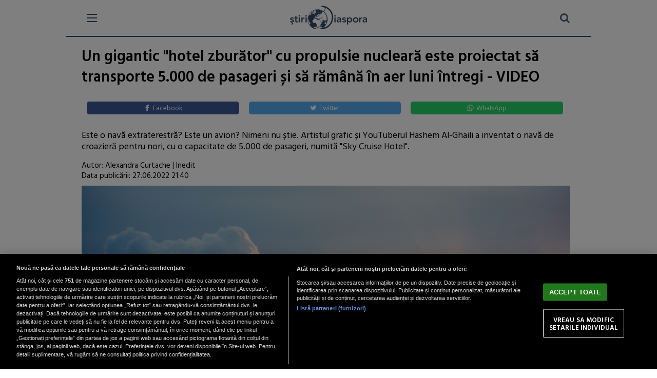

--- FILE ---
content_type: text/html; charset=UTF-8
request_url: https://m.stiridiaspora.ro/un-gigantic-hotel-zburator-cu-propulsie-nucleara-este-capabil-sa-transporte-5-000-de-pasageri-si-sa-ramana-in-aer-luni-intregi_491702.html
body_size: 14431
content:
<!doctype html>
<html lang="ro">
<head>
    <meta charset="UTF-8">
    <link rel="preconnect" href="https://cookie-cdn.cookiepro.com" crossorigin>
    <link rel="preconnect" href="https://media.stiridiaspora.ro" crossorigin>
    <link rel="preload" href="https://cookie-cdn.cookiepro.com/scripttemplates/otSDKStub.js" as="script" />
    <link rel="dns-prefetch" href="https://sniff.stiridiaspora.ro/">
    <link rel="dns-prefetch" href="https://www.google-analytics.com">
    <link rel="dns-prefetch" href="https://www.googletagmanager.com">

    <title>Un gigantic "hotel zburător" cu propulsie nucleară este proiectat să transporte 5.000 de pasageri și să rămână în aer luni întregi - VIDEO | Stiri Diaspora</title>
    <meta name="viewport" content="width=device-width, height=device-height, initial-scale=1.0, minimum-scale=1.0" />
    <meta name="referrer" content="strict-origin-when-cross-origin">
    <meta name="robots" content="follow, index, max-snippet:-1, max-video-preview:-1, max-image-preview:large"/>

    <link rel="preconnect" href="https://fonts.googleapis.com">
    <link rel="preconnect" href="https://fonts.gstatic.com" crossorigin>


    <!-- CookiePro Cookies Consent Notice start for stiridiaspora.ro -->

<script src="https://cookie-cdn.cookiepro.com/scripttemplates/otSDKStub.js" data-document-language="true" type="text/javascript" charset="UTF-8" data-domain-script="caa3c09f-f6db-4433-b208-4d9377e4f816" ></script>
<script type="text/javascript">
function OptanonWrapper() { }
</script>
<!-- CookiePro Cookies Consent Notice end for stiridiaspora.ro -->

    
<script type="text/plain" class="optanon-category-C0002">(function(w,d,s,l,i){w[l]=w[l]||[];w[l].push({'gtm.start':new Date().getTime(),event:'gtm.js'});var f=d.getElementsByTagName(s)[0],j=d.createElement(s),dl=l!='dataLayer'?'&l='+l:'';j.async=true;j.src='https://www.googletagmanager.com/gtm.js?id='+i+dl;f.parentNode.insertBefore(j,f);})(window,document,'script','dataLayer','GTM-MP63HRJP');</script>

    	
	<script type="text/plain" data-cfasync="false" class="optanon-category-C0004" async src="https://securepubads.g.doubleclick.net/tag/js/gpt.js"></script>
	<script type="text/plain" data-cfasync="false" class="optanon-category-C0004">
				var googletag = googletag || {};googletag.cmd = googletag.cmd || [];
				googletag.cmd.push(function() {
					
					googletag.defineSlot("/1473368974/stiridiaspora_gpt/box1_mobile_responsive", [[300,600], [300,50], [300,100], [300,223], [300,250], [320,50], [320,100], [336,250], [336,280], [728,90], [750,250]], "div-gpt-stiridiaspora_gpt-box1_mobile_responsive")
	            		.defineSizeMapping(
	                 		googletag
	                            .sizeMapping()
	                            .addSize([990, 0],  [[300,600], [300,223], [300,250], [336,250], [336,280], [728,90], [750,250]])
	                            .addSize([336, 0],  [[300,600], [300,50], [300,100], [300,223], [300,250], [320,50], [320,100], [336,250], [336,280]])
	                            .addSize([320, 0],  [[300,600], [300,50], [300,100], [300,223], [300,250], [320,50], [320,100]])
	                            .addSize([0, 0], [])
	                            .build()
	                    )
	                    .addService(googletag.pubads());
	
					googletag.defineSlot("/1473368974/stiridiaspora_gpt/box2_mobile_responsive", [[300,50], [300,100], [300,223], [300,250], [320,50], [320,100], [336,250], [336,280], [728,90], [750,250]], "div-gpt-stiridiaspora_gpt-box2_mobile_responsive")
	            		.defineSizeMapping(
	                 		googletag
	                            .sizeMapping()
	                            .addSize([990, 0],  [[300,223], [300,250], [336,250], [336,280], [728,90], [750,250]])
	                            .addSize([336, 0],  [[300,50], [300,100], [300,223], [300,250], [320,50], [320,100], [336,250], [336,280]])
	                            .addSize([320, 0],  [[300,50], [300,100], [300,223], [300,250], [320,50], [320,100]])
	                            .addSize([0, 0], [])
	                            .build()
	                    )
	                    .addService(googletag.pubads());
	                    
					googletag.defineSlot("/1473368974/stiridiaspora_gpt/box3_mobile_responsive", [[300,600], [300,50], [300,100], [300,223], [300,250], [320,50], [320,100], [336,250], [336,280], [728,90], [750,250]], "div-gpt-stiridiaspora_gpt-box3_mobile_responsive")
	            		.defineSizeMapping(
	                 		googletag
	                            .sizeMapping()
	                            .addSize([990, 0],  [[300,600], [300,223], [300,250], [336,250], [336,280], [728,90], [750,250]])
	                            .addSize([336, 0],  [[300,600], [300,50], [300,100], [300,223], [300,250], [320,50], [320,100], [336,250], [336,280]])
	                            .addSize([320, 0],  [[300,600], [300,50], [300,100], [300,223], [300,250], [320,50], [320,100]])
	                            .addSize([0, 0], [])
	                            .build()
	                    )
	                    .addService(googletag.pubads());
	
					googletag.defineSlot("/1473368974/stiridiaspora_gpt/box4_mobile_responsive", [[300,600], [300,50], [300,100], [300,223], [300,250], [320,50], [320,100], [336,250], [336,280], [728,90], [750,250]], "div-gpt-stiridiaspora_gpt-box4_mobile_responsive")
	            		.defineSizeMapping(
	                 		googletag
	                            .sizeMapping()
	                            .addSize([990, 0],  [[300,600], [300,223], [300,250], [336,250], [336,280], [728,90], [750,250]])
	                            .addSize([336, 0],  [[300,600], [300,50], [300,100], [300,223], [300,250], [320,50], [320,100], [336,250], [336,280]])
	                            .addSize([320, 0],  [[300,600], [300,50], [300,100], [300,223], [300,250], [320,50], [320,100]])
	                            .addSize([0, 0], [])
	                            .build()
	                    )
	                    .addService(googletag.pubads());
	
					googletag.defineSlot("/1473368974/stiridiaspora_gpt/box5_mobile_responsive", [[300,600], [300,50], [300,100], [300,223], [300,250], [320,50], [320,100], [336,250], [336,280], [728,90], [750,250]], "div-gpt-stiridiaspora_gpt-box5_mobile_responsive")
	            		.defineSizeMapping(
	                 		googletag
	                            .sizeMapping()
	                            .addSize([990, 0],  [[300,600], [300,223], [300,250], [336,250], [336,280], [728,90], [750,250]])
	                            .addSize([336, 0],  [[300,600], [300,50], [300,100], [300,223], [300,250], [320,50], [320,100], [336,250], [336,280]])
	                            .addSize([320, 0],  [[300,600], [300,50], [300,100], [300,223], [300,250], [320,50], [320,100]])
	                            .addSize([0, 0], [])
	                            .build()
	                    )
	                    .addService(googletag.pubads());
	
					googletag.defineSlot("/1473368974/stiridiaspora_gpt/box6_mobile_responsive", [[300,600], [300,50], [300,100], [300,223], [300,250], [320,50], [320,100], [336,250], [336,280], [728,90], [750,250]], "div-gpt-stiridiaspora_gpt-box6_mobile_responsive")
	            		.defineSizeMapping(
	                 		googletag
				    .sizeMapping()
			            .addSize([990, 0],  [[300,600], [300,223], [300,250], [336,250], [336,280], [728,90], [750,250]])
	                            .addSize([336, 0],  [[300,600], [300,50], [300,100], [300,223], [300,250], [320,50], [320,100], [336,250], [336,280]])
	                            .addSize([320, 0],  [[300,600], [300,50], [300,100], [300,223], [300,250], [320,50], [320,100]])
	                            .addSize([0, 0], [])
	                            .build()
	                    )
	                    .addService(googletag.pubads());
	                    
                                googletag.pubads().enableLazyLoad({
                                fetchMarginPercent: 75,
                                renderMarginPercent: 50,
                                mobileScaling: 2.0
                                });

                                googletag.pubads().addEventListener('slotRequested', function(event) {
                                  console.log(window.scrollY+' nxt big '+event.slot.getSlotElementId()+' fetched');
                                });
                                googletag.pubads().addEventListener('slotOnload', function(event) {
                                  console.log(window.scrollY+' nxt big '+event.slot.getSlotElementId()+' rendered');
                                });

                                googletag.pubads().setCentering(true);
                                googletag.pubads().collapseEmptyDivs();

                                googletag.pubads().disableInitialLoad();
                                googletag.enableServices();
                  });

	</script>
	
    <script type="text/plain" data-cfasync="false" class="optanon-category-C0004" src="https://live.demand.supply/up.js"></script>



    <meta name="apple-mobile-web-app-capable" content="yes">
    <meta name="apple-mobile-web-app-status-bar-style" content="black">
    <meta http-equiv="cleartype" content="on">

    <link rel="apple-touch-icon" sizes="180x180" href="https://media.stiridiaspora.ro/assets/mobile/images/apple-touch-icon.png">
    <link rel="icon" type="image/png" sizes="32x32" href="https://media.stiridiaspora.ro/assets/mobile/images/favicon-32x32.png">
    <link rel="icon" type="image/png" sizes="16x16" href="https://media.stiridiaspora.ro/assets/mobile/images/favicon-16x16.png">
    <link rel="mask-icon" href="https://media.stiridiaspora.ro/assets/mobile/images/safari-pinned-tab.svg" color="#5bbad5">
    <link rel="shortcut icon" href="https://media.stiridiaspora.ro/assets/mobile/images/favicon.ico">
    <meta name="msapplication-TileColor" content="#00aba9">
    <meta name="msapplication-config" content="https://media.stiridiaspora.ro/assets/mobile/images/browserconfig.xml">
    <meta name="theme-color" content="#ffffff">

    <link rel="stylesheet" href="https://media.stiridiaspora.ro/assets/mobile/css/mobile.css?v=2025.2" type="text/css" charset="utf-8">
    
    <script src="//ajax.googleapis.com/ajax/libs/jquery/1.10.2/jquery.min.js"></script>
    
    <link rel="stylesheet" href="https://media.stiridiaspora.ro/assets_v2/css/fontawesome/font-awesome.min.css">
    <link href="https://fonts.googleapis.com/css?family=Hind+Vadodara:300,400,600" rel="stylesheet">

    <meta property="og:site_name" content="StiriDiaspora.ro" />
    <meta property="og:locale" content="ro_RO" />
    <meta property="og:title" content="Un gigantic "hotel zburător" cu propulsie nucleară este proiectat să transporte 5.000 de pasageri și să rămână în aer luni întregi - VIDEO | StiriDiaspora.ro" />
    <meta property="og:description" content="Este o navă extraterestră? Este un avion? Nimeni nu știe. Artistul grafic și YouTuberul Hashem Al-Ghaili a inventat o navă de croazieră pentru nori, cu o capacitate de 5.000 de pasageri, numită Sky Cruise Hotel." />
    <meta name="description" content="Este o navă extraterestră? Este un avion? Nimeni nu știe. Artistul grafic și YouTuberul Hashem Al-Ghaili a inventat o navă de croazieră pentru nori, cu o capacitate de 5.000 de pasageri, numită Sky Cruise Hotel." />
    <meta property="og:url" content="https://www.stiridiaspora.ro/un-gigantic-hotel-zburator-cu-propulsie-nucleara-este-capabil-sa-transporte-5-000-de-pasageri-si-sa-ramana-in-aer-luni-intregi_491702.html"/>
          <meta property="og:image" content="https://media.stiridiaspora.ro/image/202206/full/ross-parmly-rf6ywhvkrly-unsplash.jpg" />
    
   <meta property="og:type" content="article" />
   <meta property="article:published_time" content="2022-06-27T21:40:43+03:00" />
        
    <script type="application/ld+json">
        {
            "@context": "http://schema.org",
            "publicAccess": true,
            "isAccessibleForFree": true,
            "@type": "NewsArticle",
            "mainEntityOfPage": {
                "@type": "WebPage",
                "@id": "https://www.stiridiaspora.ro/un-gigantic-hotel-zburator-cu-propulsie-nucleara-este-capabil-sa-transporte-5-000-de-pasageri-si-sa-ramana-in-aer-luni-intregi_491702.html"
            },
            "headline": "Un gigantic &quot;hotel zburător&quot; cu propulsie nucleară este proiectat să transporte 5.000 de pasageri și să rămână în aer luni întregi - VIDEO",
            "image": [
                "https://media.stiridiaspora.ro/image/202206/w670/ross-parmly-rf6ywhvkrly-unsplash.jpg"
                ],
            "dateCreated"  : "2022-06-27T21:40:43+03:00",
            "datePublished": "2022-06-27T21:40:43+03:00",
            
            "publisher": {
                "@type": "Organization",
                "name" : "StiriDiaspora",
                "url" : "https://www.stiridiaspora.ro",
                "logo" : {
                    "@type": "ImageObject",
                    "url": "https://media.stiridiaspora.ro/assets_v2/sigla_diaspora_new.png"
                }
            },
            "description": "",
            "author": {
                "@type" : "Person",
                "name" : "Alexandra Curtache"
            }
                    }
    </script>


    
            <link rel="canonical" href="https://www.stiridiaspora.ro/un-gigantic-hotel-zburator-cu-propulsie-nucleara-este-capabil-sa-transporte-5-000-de-pasageri-si-sa-ramana-in-aer-luni-intregi_491702.html"/>
    
    
    
        <link rel="manifest" href="https://media.stiridiaspora.ro/speedmeta/sm-manifest.json">
    <script src="https://media.stiridiaspora.ro/speedmeta/sm-m.js?v=2024.2" async></script>
    
</head>
<body class="mobileVersion">
<div data-ad="stiridiaspora.ro_sticky_mobile_custom_bottom" data-devices="m:1,t:0,d:0"   class="demand-supply"></div>



    <script>
    function toggleMenu(){
        $(".nxt_menu").slideToggle("fast");
        $("#nav-icon3").toggleClass('open');
    }
</script>
<header>
    <div class="mainContainer headerSite">
        <div class="burger-wrapper">
            <div id="nav-icon3" onClick="toggleMenu();">
              <span></span>
              <span></span>
              <span></span>
              <span></span>
            </div>
        </div><div class="logo" style="">
            <a href="https://m.stiridiaspora.ro/">
                <img src="https://media.stiridiaspora.ro/assets_v2/sigla_diaspora_new.png?cache=no"/>
            </a>
        </div><div class="searchBox">
            <a href="https://m.stiridiaspora.ro/cauta?q="><i class="fa fa-search searchIcon" style="margin-top:7px;"></i></a>        </div>
    </div>
</header>

    <div class="nxt_menu">
	<div class="nxt_menu_content">
									<div  class="nxt_menu_item "> <a href="https://m.stiridiaspora.ro/">Home</a></div>
												<div  class="nxt_menu_item "> <a href="https://m.stiridiaspora.ro/news.html">Stiri</a></div>
																																																																																		<div  class="nxt_menu_item "> <a href="https://m.stiridiaspora.ro/social.html">Social</a></div>
												<div  class="nxt_menu_item "> <a href="https://m.stiridiaspora.ro/lifestyle.html">Lifestyle</a></div>
												<div  class="nxt_menu_item "> <a href="https://m.stiridiaspora.ro/info-utile.html">Info-Utile</a></div>
												<div  class="nxt_menu_item "> <a href="https://m.stiridiaspora.ro/interviuri.html">Interviuri</a></div>
												<div  class="nxt_menu_item "> <a href="https://m.stiridiaspora.ro/cultura-si-traditii.html">Cultura si Traditii</a></div>
																																<div  class="nxt_menu_item "> <a href="https://m.stiridiaspora.ro/abuzuri.html">Abuzuri</a></div>
												<div  class="nxt_menu_item "> <a href="https://m.stiridiaspora.ro/joburi.html">Joburi</a></div>
												<div  class="nxt_menu_item "> <a href="https://m.stiridiaspora.ro/proiecte-speciale.html">Proiecte Speciale</a></div>
																																																																																																																																																			<div  class="nxt_menu_item "> <a href="https://m.stiridiaspora.ro/limba-noastra-povestea-noastra.html">Limba noastră, povestea noastră</a></div>
																																					<div  class="nxt_menu_item "> <a href="https://m.stiridiaspora.ro/nascuti-in-diaspora.html">Născuți în diaspora</a></div>
																									 
                <div class="nxt_menu_item"><a href="https://m.stiridiaspora.ro/podcast">Podcast</a></div>
                <div class="nxt_menu_item"><a href="https://m.stiridiaspora.ro/poll">Rezultate VOT</a></div>

                <div style="    margin-top: 10px; border-top: 1px solid #bbb;">
					<div  class="nxt_menu_item" style="font-size:13px;"><a href="https://www.stiridiaspora.ro/redirect_tablet.php" style="color: rgb(52, 73, 103);"><i class="fa fa-mobile" aria-hidden="true" style="font-size: 32px; vertical-align: middle; margin-right: 17px; margin-left: 5px;"></i>Tabletă</a></div>
					<div  class="nxt_menu_item" style="font-size:13px;"><a href="https://www.stiridiaspora.ro/redirect_desktop.php" style="color: rgb(52, 73, 103);"><i class="fa fa-desktop" aria-hidden="true" style="font-size:25px; vertical-align: middle; margin-right: 10px;"></i>Desktop</a></div>
				</div>
		<div align="center">
		    <div class="clear20"></div>
		    <span style="font-size: 16px;line-height: 35px;font-family: Helvetica,sans-serif;font-weight: 700;">Poți descărca aplicația:</span><br/>
			<a href='https://itunes.apple.com/app/stiridiaspora/id1394089189'><img alt='Get it on App Store' src='https://media.stiridiaspora.ro/nxthost/app-store-logo.png' style="    height:40px;" /></a>

    		<a href='https://play.google.com/store/apps/details?id=com.nxthub.stiridiaspora'><img alt='Get it on Google Play' src='https://media.stiridiaspora.ro/nxthost/play_store_logo.2.png' style="    height:40px;" /></a>
		    <div class="clear20"></div>
		</div>
	</div>
</div>
    <div class="mainContainer">
        

        
    
    
    
    <div class="articleBox">
    <div class="title">Un gigantic "hotel zburător" cu propulsie nucleară este proiectat să transporte 5.000 de pasageri și să rămână în aer luni întregi - VIDEO</div>
    <div align="center" style="margin-left:-4px;">
        <a class="resp-sharing-button__link" href="https://facebook.com/sharer/sharer.php?u=https://www.stiridiaspora.ro/un-gigantic-hotel-zburator-cu-propulsie-nucleara-este-capabil-sa-transporte-5-000-de-pasageri-si-sa-ramana-in-aer-luni-intregi_491702.html" target="_blank" rel="noopener" aria-label="Facebook">
          <div class="resp-sharing-button resp-sharing-button--facebook resp-sharing-button--medium"><div aria-hidden="true" class="resp-sharing-button__icon resp-sharing-button__icon--solid">
            <svg xmlns="http://www.w3.org/2000/svg" viewBox="0 0 24 24"><path d="M18.77 7.46H14.5v-1.9c0-.9.6-1.1 1-1.1h3V.5h-4.33C10.24.5 9.5 3.44 9.5 5.32v2.15h-3v4h3v12h5v-12h3.85l.42-4z"/></svg></div>Facebook</div>
        </a><a class="resp-sharing-button__link" href="https://twitter.com/intent/tweet/?text=Un gigantic &quot;hotel zburător&quot; cu propulsie nucleară este proiectat să transporte 5.000 de pasageri și să răm&acirc;nă &icirc;n aer luni &icirc;ntregi - VIDEO&amp;url=https://www.stiridiaspora.ro/un-gigantic-hotel-zburator-cu-propulsie-nucleara-este-capabil-sa-transporte-5-000-de-pasageri-si-sa-ramana-in-aer-luni-intregi_491702.html" target="_blank" rel="noopener" aria-label="Twitter">
          <div class="resp-sharing-button resp-sharing-button--twitter resp-sharing-button--medium"><div aria-hidden="true" class="resp-sharing-button__icon resp-sharing-button__icon--solid">
            <svg xmlns="http://www.w3.org/2000/svg" viewBox="0 0 24 24"><path d="M23.44 4.83c-.8.37-1.5.38-2.22.02.93-.56.98-.96 1.32-2.02-.88.52-1.86.9-2.9 1.1-.82-.88-2-1.43-3.3-1.43-2.5 0-4.55 2.04-4.55 4.54 0 .36.03.7.1 1.04-3.77-.2-7.12-2-9.36-4.75-.4.67-.6 1.45-.6 2.3 0 1.56.8 2.95 2 3.77-.74-.03-1.44-.23-2.05-.57v.06c0 2.2 1.56 4.03 3.64 4.44-.67.2-1.37.2-2.06.08.58 1.8 2.26 3.12 4.25 3.16C5.78 18.1 3.37 18.74 1 18.46c2 1.3 4.4 2.04 6.97 2.04 8.35 0 12.92-6.92 12.92-12.93 0-.2 0-.4-.02-.6.9-.63 1.96-1.22 2.56-2.14z"/></svg></div>Twitter</div>
        </a><a class="resp-sharing-button__link" href="whatsapp://send?text=Un gigantic &quot;hotel zburător&quot; cu propulsie nucleară este proiectat să transporte 5.000 de pasageri și să răm&acirc;nă &icirc;n aer luni &icirc;ntregi - VIDEO.%20https://www.stiridiaspora.ro/un-gigantic-hotel-zburator-cu-propulsie-nucleara-este-capabil-sa-transporte-5-000-de-pasageri-si-sa-ramana-in-aer-luni-intregi_491702.html" target="_blank" rel="noopener" aria-label="WhatsApp">
          <div class="resp-sharing-button resp-sharing-button--whatsapp resp-sharing-button--medium"><div aria-hidden="true" class="resp-sharing-button__icon resp-sharing-button__icon--solid">
            <svg xmlns="http://www.w3.org/2000/svg" viewBox="0 0 24 24"><path d="M20.1 3.9C17.9 1.7 15 .5 12 .5 5.8.5.7 5.6.7 11.9c0 2 .5 3.9 1.5 5.6L.6 23.4l6-1.6c1.6.9 3.5 1.3 5.4 1.3 6.3 0 11.4-5.1 11.4-11.4-.1-2.8-1.2-5.7-3.3-7.8zM12 21.4c-1.7 0-3.3-.5-4.8-1.3l-.4-.2-3.5 1 1-3.4L4 17c-1-1.5-1.4-3.2-1.4-5.1 0-5.2 4.2-9.4 9.4-9.4 2.5 0 4.9 1 6.7 2.8 1.8 1.8 2.8 4.2 2.8 6.7-.1 5.2-4.3 9.4-9.5 9.4zm5.1-7.1c-.3-.1-1.7-.9-1.9-1-.3-.1-.5-.1-.7.1-.2.3-.8 1-.9 1.1-.2.2-.3.2-.6.1s-1.2-.5-2.3-1.4c-.9-.8-1.4-1.7-1.6-2-.2-.3 0-.5.1-.6s.3-.3.4-.5c.2-.1.3-.3.4-.5.1-.2 0-.4 0-.5C10 9 9.3 7.6 9 7c-.1-.4-.4-.3-.5-.3h-.6s-.4.1-.7.3c-.3.3-1 1-1 2.4s1 2.8 1.1 3c.1.2 2 3.1 4.9 4.3.7.3 1.2.5 1.6.6.7.2 1.3.2 1.8.1.6-.1 1.7-.7 1.9-1.3.2-.7.2-1.2.2-1.3-.1-.3-.3-.4-.6-.5z"/></svg></div>WhatsApp</div>
        </a>
    </div>
    <div class="clear20"></div>
    <div class="description unselectable">  Este o navă extraterestră? Este un avion? Nimeni nu știe. Artistul grafic și YouTuberul Hashem Al-Ghaili a inventat o navă de croazieră pentru nori, cu o capacitate de 5.000 de pasageri, numită "Sky Cruise Hotel".  </div>
    <div class="clear10"></div>
    <div class="share">

        <div class="views authors">
			                Autor: 
                Alexandra Curtache                             | <a href="/inedit.html">Inedit</a><br />
            <div class="author-meta" style="display:inline-block;">
                                <span>Data publicării: <time datetime="2022-06-27T21:40:43+03:00"> 27.06.2022 21:40 </time> </span> 
            </div>
            

		</div> 
    </div>
    <div class="clear10"></div>
    <div class="image">
                    <img alt="Un gigantic &quot;hotel zburător&quot; cu propulsie nucleară este proiectat să transporte 5.000 de pasageri și să rămână în aer luni întregi - VIDEO / Foto: Unsplash" title="Un gigantic &quot;hotel zburător&quot; cu propulsie nucleară este proiectat să transporte 5.000 de pasageri și să rămână în aer luni întregi - VIDEO / Foto: Unsplash" src="https://media.stiridiaspora.ro/image/202206/w670/ross-parmly-rf6ywhvkrly-unsplash.jpg" style=""   
         width="1000" 
         height="670"
    />
            </div>
    <div class="clear10"></div>
        <div align="center" style="position: relative" style="margin-top:10px;">
<center>

<!-- /1473368974/stiridiaspora_gpt/box2_mobile_responsive -->
<div id="div-gpt-stiridiaspora_gpt-box2_mobile_responsive">
  <script type="text/plain" data-cfasync="false" class="optanon-category-C0004">
    googletag.cmd.push(function() { googletag.display("div-gpt-stiridiaspora_gpt-box2_mobile_responsive"); });
  </script>
</div>

</center>
</div>


    <div class="clear10"></div>

    <div class="content contentI unselectable">
                                        <p style="text-align: justify;">Fără pilot, fără a fi nevoie să realimenteze și cu șansa pentru norocoșii călători de a vedea de aproape aurorele boreale în fiecare noapte. După cum a scris un comentator de pe Facebook,<em> "Ce ar putea merge prost?". </em></p>
<p style="text-align: justify;">Cu ideea sa îndrăzneață, domnul Al-Ghaili a împărțit internetul între idealiști și realiști, conform <a href="https://www.dailymail.co.uk/news/article-10957373/Nuclear-powered-flying-hotel-stay-airborne-months-unveiled-outlandish-design.html" target="_blank" rel="noopener">Daily Mail.</a></p>
<p style="text-align: justify;">Comunicatorul științific yemenit își descrie "designul elegant" ca fiind o combinație între <em>"caracteristicile unui avion comercial și luxul suprem".</em></p><div align="center" style="position: relative; padding: 10px">
<center>
  <script src="https://360playvid.info/slidepleer/s03150s.js" type="text/javascript"></script>

</center>
</div>

</p>
<p style="text-align: justify;"> </p>
<h2 style="text-align: justify;">Hotelul zburător conține de la restaurante până la piscine în aer</h2>
<p style="text-align: justify;"> </p>
<p style="text-align: justify;">Echipat cu o imensă <em>"punte principală de divertisment"</em>, cu centre comerciale (la plural), săli de sport, piscine, restaurante, cinematografe și chiar un teatru, Sky Cruise Hotel găzduiește, de asemenea, un centru de conferințe într-o aripă separată. </p><div align="center" style="position: relative">
<center>

<!-- /1473368974/stiridiaspora_gpt/box3_mobile_responsive -->
<div id="div-gpt-stiridiaspora_gpt-box3_mobile_responsive">
  <script type="text/plain" data-cfasync="false" class="optanon-category-C0004">
    googletag.cmd.push(function() { googletag.display("div-gpt-stiridiaspora_gpt-box3_mobile_responsive"); });
  </script>
</div>

</center>
</div>

</p>
<p style="text-align: justify;">Puteți chiar să vă căsătoriți pe incredibila sa platformă de observare la 360 de grade, situată deasupra restului avionului. </p>
<p style="text-align: justify;">Cel mai incredibil, însă, este alimentat cu energie nucleară - ceea ce înseamnă că este alimentat de un reactor de fuziune aflat la bord, astfel încât nu va trebui niciodată să aterizeze pentru a se realimenta.</p>
<p style="text-align: justify;">Pasagerii și echipajul pot fi aduși cu avioane separate la nava aflată permanent în zbor, care pare să aibă nu mai puțin de douăzeci de motoare cu reacție.</p><div align="center" style="position: relative">
<center>

<!-- /1473368974/stiridiaspora_gpt/box1_mobile_responsive -->
<div id="div-gpt-stiridiaspora_gpt-box1_mobile_responsive">
  <script type="text/plain" data-cfasync="false" class="optanon-category-C0004">
    googletag.cmd.push(function() { googletag.display("div-gpt-stiridiaspora_gpt-box1_mobile_responsive"); });
  </script>
</div>

</center>
</div>

</p>
<p style="text-align: justify;">Al-Ghaili a declarat că avionul reprezintă "viitorul transportului" și ar urma să zboare 24 de ore pe zi. Dar, cum nu aterizează niciodată, rămâne oarecum neclar unde ar "transporta" efectiv oamenii spre și dinspre.</p>
<p style="text-align: justify;">Și nici cât de mult echipaj ar trebui să fie necesar nu este evident. </p>
<p style="text-align: justify;">Răspunzând la un comentariu pe Facebook în care se întreba de câți piloți ar fi nevoie pentru a pilota monolitul cu aripi, designerul a spus pur și simplu: <em>"Toată această tehnologie și tot mai vreți piloți?. Cred că va fi complet autonom”.</em></p>
<p style="text-align: justify;"> </p>
<p style="text-align: justify;"> </p>
<p><iframe width="100%" height="573" src="https://www.dailymail.co.uk/embed/video/2717661.html" frameborder="0" allowfullscreen="allowfullscreen"></iframe></p>
<p style="text-align: justify;"> </p>
<h2 style="text-align: justify;">Oamenii se luptă în comentarii </h2>
<p style="text-align: justify;"> </p>
<p style="text-align: justify;">Cinicii persoane au subliniat rapid că, deși frumos animat, designul lui Al-Ghaili nu are aproape niciun sens.</p>
<p style="text-align: justify;">În primul rând, fuziunea nucleară nu există încă.  Dacă tehnologia ar putea sau nu să fie vreodată plasată pe un avion ca acesta și să fie dusă pe cer este o cu totul altă întrebare.</p>
<p style="text-align: justify;">În al doilea rând, nicio pistă de aterizare concepută vreodată nu s-ar putea apropia de găzduirea acestei bestii de ambiție tehnologică. Ar fi probabil necesar un întreg aeroport personalizat pentru o singură decolare. </p>
<p style="text-align: justify;">Acest lucru ridică problema costurilor, pe care domnul Al-Ghaili pare să nu le fi luat deloc în considerare.</p>
<p style="text-align: justify;">Un alt comentator de pe Facebook a luat ideea un pic prea în serios, scriind: <em>"Cum ar fi să ne imaginăm eliminarea foametei în lume în loc de jucăriile de lux ale altor oameni bogați?".</em></p>
<p style="text-align: justify;">Un utilizator Twitter a întrebat: <em>"L-a clonat cineva pe Howard Hughes?"</em>, făcând referire la faimosul aviator playboy și inventator care a construit cel mai mare avion din lume - și care a zburat doar o singură dată, înainte de a dispărea complet din viața publică.</p>
<p style="text-align: justify;">Un altul a spus: <em>"O idee grozavă să pui un reactor nuclear în ceva care ar putea funcționa defectuos și să cadă din cer".</em></p>
<p style="text-align: justify;">O persoană a subliniat că, dacă s-ar prăbuși, 5.000 de oameni ar putea fi uciși. </p>
<p style="text-align: justify;">Acesta ar fi de departe cel mai mare dezastru de transport din istorie - și probabil că ar determina mai degrabă o serie întreagă de Air Crash Investigations decât un singur episod.</p>
<p style="text-align: justify;"> </p>
<p style="text-align: justify;"> </p>
<blockquote class="twitter-tweet">
<p dir="ltr" lang="en">Sky Cruise is a concept for a nuclear-powered sky hotel. This video rendering shows the aircraft designed to fly with 20 electric engines, housing over 5,000 guests in nearly nonstop flight [full video, Hashem Al-Ghaili: <a href="https://t.co/XN2SFT6PMt">https://t.co/XN2SFT6PMt</a>] <a href="https://t.co/8RrxxtfxYc">pic.twitter.com/8RrxxtfxYc</a></p>
— Massimo (@Rainmaker1973) <a href="https://twitter.com/Rainmaker1973/status/1540994831555727363?ref_src=twsrc%5Etfw">June 26, 2022</a></blockquote>
<p>
<script src="https://platform.twitter.com/widgets.js" async="" charset="utf-8"></script>
</p>
<p style="text-align: justify;"> </p>
<h2 style="text-align: justify;">Cu toate acestea, nu toți oamenii s-au opus creației</h2>
<p style="text-align: justify;"> </p>
<p style="text-align: justify;">Un utilizator de Twitter părea optimist, scriind: "Geial!”</p>
<p style="text-align: justify;"><em>„Este ca și cum cineva s-a urcat într-o mașină a timpului, a călătorit în 2070, a găsit un videoclip retro-futurist bazat pe epoca noastră (spre deosebire de anii 1950 sau 1800) care descrie cum credeau oamenii din epoca noastră că va arăta viitorul nostru”.</em></p>
<p style="text-align: justify;">Însă, punctul de vedere al unui sceptic sună cu siguranță ca un clopoțel.</p>
<p style="text-align: justify;">Aceștia au scris: <em>"Pun pariu că tot voi sfârși lângă copilul de trei ani al altcuiva care țipă pe toată durata călătoriei"</em>.</p>
    <div class="clear10"></div>
        
                        
        

        <p align="left"><img style="width:32px;height:32px;vertical-align: top;display: inline-block;" src="https://media.stiridiaspora.ro/nxt/Google_News_icon.svg" border="0" alt="Google News icon" />&nbsp; Fiți la curent cu ultimele noutăți. Urmăriți StiriDiaspora și pe <a href="https://news.google.com/publications/CAAiEMdkdGJO7m7K4E8JkSagppkqFAgKIhDHZHRiTu5uyuBPCZEmoKaZ?hl=ro&gl=RO&ceid=RO%3Aro" title="Stiridiaspora Google News" target="_blank">Google News</a></p>


    </div>

    
    <div class="clear10"></div>  
</div> 

        <div align="center" style="position: relative">
<center>

<!-- /1473368974/stiridiaspora_gpt/box4_mobile_responsive -->
<div id="div-gpt-stiridiaspora_gpt-box4_mobile_responsive">
  <script type="text/plain" data-cfasync="false" class="optanon-category-C0004">
    googletag.cmd.push(function() { googletag.display("div-gpt-stiridiaspora_gpt-box4_mobile_responsive"); });
  </script>
</div>

</center>
</div>


    <div class="article_tag_wrapper">
	<h3 class="article_tag_title">Tagurile articolului:</h3>
					<a href="https://m.stiridiaspora.ro/tag/hotel-zburator_67186"><div class="article_tag">hotel zburator</div></a>
							<a href="https://m.stiridiaspora.ro/tag/tehnologie-moderna_19504"><div class="article_tag">tehnologie moderna</div></a>
			</div>
    <div align="center" style="margin-left:-4px;">
        <a class="resp-sharing-button__link" href="https://facebook.com/sharer/sharer.php?u=https://www.stiridiaspora.ro/un-gigantic-hotel-zburator-cu-propulsie-nucleara-este-capabil-sa-transporte-5-000-de-pasageri-si-sa-ramana-in-aer-luni-intregi_491702.html" target="_blank" rel="noopener" aria-label="Facebook">
          <div class="resp-sharing-button resp-sharing-button--facebook resp-sharing-button--medium"><div aria-hidden="true" class="resp-sharing-button__icon resp-sharing-button__icon--solid">
            <svg xmlns="http://www.w3.org/2000/svg" viewBox="0 0 24 24"><path d="M18.77 7.46H14.5v-1.9c0-.9.6-1.1 1-1.1h3V.5h-4.33C10.24.5 9.5 3.44 9.5 5.32v2.15h-3v4h3v12h5v-12h3.85l.42-4z"/></svg></div>Facebook</div>
        </a><a class="resp-sharing-button__link" href="https://twitter.com/intent/tweet/?text=Un gigantic &quot;hotel zburător&quot; cu propulsie nucleară este proiectat să transporte 5.000 de pasageri și să răm&acirc;nă &icirc;n aer luni &icirc;ntregi - VIDEO&amp;url=https://www.stiridiaspora.ro/un-gigantic-hotel-zburator-cu-propulsie-nucleara-este-capabil-sa-transporte-5-000-de-pasageri-si-sa-ramana-in-aer-luni-intregi_491702.html" target="_blank" rel="noopener" aria-label="Twitter">
          <div class="resp-sharing-button resp-sharing-button--twitter resp-sharing-button--medium"><div aria-hidden="true" class="resp-sharing-button__icon resp-sharing-button__icon--solid">
            <svg xmlns="http://www.w3.org/2000/svg" viewBox="0 0 24 24"><path d="M23.44 4.83c-.8.37-1.5.38-2.22.02.93-.56.98-.96 1.32-2.02-.88.52-1.86.9-2.9 1.1-.82-.88-2-1.43-3.3-1.43-2.5 0-4.55 2.04-4.55 4.54 0 .36.03.7.1 1.04-3.77-.2-7.12-2-9.36-4.75-.4.67-.6 1.45-.6 2.3 0 1.56.8 2.95 2 3.77-.74-.03-1.44-.23-2.05-.57v.06c0 2.2 1.56 4.03 3.64 4.44-.67.2-1.37.2-2.06.08.58 1.8 2.26 3.12 4.25 3.16C5.78 18.1 3.37 18.74 1 18.46c2 1.3 4.4 2.04 6.97 2.04 8.35 0 12.92-6.92 12.92-12.93 0-.2 0-.4-.02-.6.9-.63 1.96-1.22 2.56-2.14z"/></svg></div>Twitter</div>
        </a><a class="resp-sharing-button__link" href="whatsapp://send?text=Un gigantic &quot;hotel zburător&quot; cu propulsie nucleară este proiectat să transporte 5.000 de pasageri și să răm&acirc;nă &icirc;n aer luni &icirc;ntregi - VIDEO.%20https://www.stiridiaspora.ro/un-gigantic-hotel-zburator-cu-propulsie-nucleara-este-capabil-sa-transporte-5-000-de-pasageri-si-sa-ramana-in-aer-luni-intregi_491702.html" target="_blank" rel="noopener" aria-label="WhatsApp">
          <div class="resp-sharing-button resp-sharing-button--whatsapp resp-sharing-button--medium"><div aria-hidden="true" class="resp-sharing-button__icon resp-sharing-button__icon--solid">
            <svg xmlns="http://www.w3.org/2000/svg" viewBox="0 0 24 24"><path d="M20.1 3.9C17.9 1.7 15 .5 12 .5 5.8.5.7 5.6.7 11.9c0 2 .5 3.9 1.5 5.6L.6 23.4l6-1.6c1.6.9 3.5 1.3 5.4 1.3 6.3 0 11.4-5.1 11.4-11.4-.1-2.8-1.2-5.7-3.3-7.8zM12 21.4c-1.7 0-3.3-.5-4.8-1.3l-.4-.2-3.5 1 1-3.4L4 17c-1-1.5-1.4-3.2-1.4-5.1 0-5.2 4.2-9.4 9.4-9.4 2.5 0 4.9 1 6.7 2.8 1.8 1.8 2.8 4.2 2.8 6.7-.1 5.2-4.3 9.4-9.5 9.4zm5.1-7.1c-.3-.1-1.7-.9-1.9-1-.3-.1-.5-.1-.7.1-.2.3-.8 1-.9 1.1-.2.2-.3.2-.6.1s-1.2-.5-2.3-1.4c-.9-.8-1.4-1.7-1.6-2-.2-.3 0-.5.1-.6s.3-.3.4-.5c.2-.1.3-.3.4-.5.1-.2 0-.4 0-.5C10 9 9.3 7.6 9 7c-.1-.4-.4-.3-.5-.3h-.6s-.4.1-.7.3c-.3.3-1 1-1 2.4s1 2.8 1.1 3c.1.2 2 3.1 4.9 4.3.7.3 1.2.5 1.6.6.7.2 1.3.2 1.8.1.6-.1 1.7-.7 1.9-1.3.2-.7.2-1.2.2-1.3-.1-.3-.3-.4-.6-.5z"/></svg></div>WhatsApp</div>
        </a>
    </div>
    <div class="clear10"></div>
    

        
    
    <div class="categoryDelimiter">
    <div style="padding-left: 3%;box-sizing: border-box;">Top cele mai citite știri</div>
</div>
<div class="top_stiri_right">  
    <div class="h3_container" style="height:10px;"></div>
    <div class="top_stiri_categ_inner">
                                    <ul class="listAccessed24 active">
                                        <li class="top_accessed_item"><a href="https://m.stiridiaspora.ro/fiul-doctoritei-romance-gasita-carbonizata-in-franta-prins-intr-un-mall-din-cluj_532901.html">Fiul doctoriței românce găsită carbonizată în Franța, prins într-un mall din Cluj</a></li>
                                        <li class="top_accessed_item"><a href="https://m.stiridiaspora.ro/doi-politisti-italieni-ar-putea-face-ani-grei-de-inchisoare-dupa-ce-au-torturat-si-umilit-un-roman-intr-o-sectie-din-verona_532912.html">Doi polițiști italieni ar putea face ani grei de închisoare, după ce au torturat și umilit un român într-o secție din Verona</a></li>
                                        <li class="top_accessed_item"><a href="https://m.stiridiaspora.ro/doi-romani-au-inceput-sa-sparga-case-la-doar-cateva-ore-dupa-sosirea-lor-in-marea-britanie_532903.html">Doi români au început să spargă case la doar câteva ore după sosirea lor în Marea Britanie</a></li>
                                        <li class="top_accessed_item"><a href="https://m.stiridiaspora.ro/romanii-care-isi-cumpara-masini-de-lux-cu-bani-cash-vor-fi-verificati-de-anaf_532918.html">Românii care îşi cumpără maşini de lux cu bani cash vor fi verificaţi de ANAF</a></li>
                                        <li class="top_accessed_item"><a href="https://m.stiridiaspora.ro/pret-carburanti-scadere-spania-o-statie-din-cordoba-vinde-motorina-cu-0-97-euro_532913.html">Prețul carburanților continuă să scadă în Spania. O stație din Cordoba vinde motorina cu 0,97 euro</a></li>
                                        <li class="top_accessed_item"><a href="https://m.stiridiaspora.ro/politistii-spanioli-au-destructurat-cartelul-din-balcani-30-de-persoane-arestate-2-5-kg-de-droguri-confiscate_532915.html">Polițiștii spanioli au destructurat "cartelul din Balcani". 30 de persoane arestate, 2,5 kg de droguri confiscate</a></li>
                                        <li class="top_accessed_item"><a href="https://m.stiridiaspora.ro/macron-a-convocat-o-reuniune-de-urgenta-pentru-a-discuta-despre-groenlanda-si-iran_532906.html">Macron a convocat o reuniune de urgenţă pentru a discuta despre Groenlanda şi Iran</a></li>
                                        <li class="top_accessed_item"><a href="https://m.stiridiaspora.ro/recomandari-pentru-aplicarea-corecta-a-parfumului-pentru-barbati_532910.html">Recomandări pentru aplicarea corectă a parfumului pentru bărbați</a></li>
                                    </ul>
                                                                </div>
    <div class="h3_container" style="height:10px;"></div>
</div>
<div class="clear20"></div>


    <div class="clear10"></div>

    

    <div class="clear10"></div>
        <div align="center" style="position: relative">
<center>

<!-- /1473368974/stiridiaspora_gpt/box5_mobile_responsive -->
<div id="div-gpt-stiridiaspora_gpt-box5_mobile_responsive">
  <script type="text/plain" data-cfasync="false" class="optanon-category-C0004">
    googletag.cmd.push(function() { googletag.display("div-gpt-stiridiaspora_gpt-box5_mobile_responsive"); });
  </script>
</div>

</center>
</div>

    <div class="clear10"></div>

    <div class="categoryDelimiter">
        <a href="https://m.stiridiaspora.ro/inedit.html">Inedit <span style="float: right; font-size: 80%;">Vezi toate articolele</span></a>
    </div>  
        <div class="normalBox">
        <div class="content">
             <div class="image">
                <a href="https://m.stiridiaspora.ro/uitati-de-numaratul-oilor-oamenii-de-stiinta-au-creat-o-perna-care-pacaleste-corpul-sa-adoarma-mai-repede-printr-un-sistem-de-incalzire-si-racire_493114.html">
                                            <img alt="Uitați de număratul oilor! Oamenii de știință au creat o pernă care &quot;păcălește&quot; corpul să adoarmă mai repede, printr-un sistem de încălzire și răcire / Foto: Unsplash" title="Uitați de număratul oilor! Oamenii de știință au creat o pernă care &quot;păcălește&quot; corpul să adoarmă mai repede, printr-un sistem de încălzire și răcire / Foto: Unsplash"  class="lazy" src="https://media.stiridiaspora.ro/vanilla-lazyload/no-img-stiridiaspora-placeholder.jpg" data-src="https://media.stiridiaspora.ro/image/202207/w322h220/we-vibe-toys-xsh8ds8exu4-unsplash.jpg" style="" 
         
        
    />
                                    </a>
             </div>
            <div class="section"><i class="fa fa-calendar" aria-hidden="true" style="margin-right: 2px;"></i> 25 iul 2022, 13:44</div>
             <div class="text">
                    <a href="https://m.stiridiaspora.ro/uitati-de-numaratul-oilor-oamenii-de-stiinta-au-creat-o-perna-care-pacaleste-corpul-sa-adoarma-mai-repede-printr-un-sistem-de-incalzire-si-racire_493114.html">Uitați de număratul oilor! Oamenii de știință au creat o pernă...</a>
             </div>
             <div class="clear"></div>
        </div>
    </div>
        <div class="normalBox">
        <div class="content">
             <div class="image">
                <a href="https://m.stiridiaspora.ro/astronauta-samantha-cristoforetti-se-plimba-in-spatiu-avand-alaturi-de-ea-un-adjunct-al-lui-putin-video-in-direct_492964.html">
                                            <img alt="Astronauta, Samantha Cristoforetti, se plimbă în spațiu, având alături de ea un adjunct al lui Putin. Video în direct / Foto: Captură video youtube" title="Astronauta, Samantha Cristoforetti, se plimbă în spațiu, având alături de ea un adjunct al lui Putin. Video în direct / Foto: Captură video youtube"  class="lazy" src="https://media.stiridiaspora.ro/vanilla-lazyload/no-img-stiridiaspora-placeholder.jpg" data-src="https://media.stiridiaspora.ro/image/202207/w322h220/samantha.png" style="" 
         
        
    />
                                    </a>
             </div>
            <div class="section"><i class="fa fa-calendar" aria-hidden="true" style="margin-right: 2px;"></i> 21 iul 2022, 23:47</div>
             <div class="text">
                    <a href="https://m.stiridiaspora.ro/astronauta-samantha-cristoforetti-se-plimba-in-spatiu-avand-alaturi-de-ea-un-adjunct-al-lui-putin-video-in-direct_492964.html">Astronauta Samantha Cristoforetti se plimbă în spațiu având...</a>
             </div>
             <div class="clear"></div>
        </div>
    </div>
        <div class="normalBox">
        <div class="content">
             <div class="image">
                <a href="https://m.stiridiaspora.ro/canicula-dezvaluie-comori-antice-mai-multe-roci-marcate-in-urma-cu-pana-la-6-000-de-ani-au-fost-descoperite-pe-masura-ce-nivelul-apei-scade_492892.html">
                                            <img alt="Canicula dezvăluie comori antice. Mai multe roci marcate în urmă cu până la 6.000 de ani, au fost descoperite pe măsură ce nivelul apei scade / Foto: Captură video youtube" title="Canicula dezvăluie comori antice. Mai multe roci marcate în urmă cu până la 6.000 de ani, au fost descoperite pe măsură ce nivelul apei scade / Foto: Captură video youtube"  class="lazy" src="https://media.stiridiaspora.ro/vanilla-lazyload/no-img-stiridiaspora-placeholder.jpg" data-src="https://media.stiridiaspora.ro/image/202207/w322h220/pietre-preistorice.png" style="" 
         
        
    />
                                    </a>
             </div>
            <div class="section"><i class="fa fa-calendar" aria-hidden="true" style="margin-right: 2px;"></i> 20 iul 2022, 20:23</div>
             <div class="text">
                    <a href="https://m.stiridiaspora.ro/canicula-dezvaluie-comori-antice-mai-multe-roci-marcate-in-urma-cu-pana-la-6-000-de-ani-au-fost-descoperite-pe-masura-ce-nivelul-apei-scade_492892.html">Canicula dezvăluie comori antice. Mai multe roci marcate în urmă...</a>
             </div>
             <div class="clear"></div>
        </div>
    </div>
        <div class="normalBox">
        <div class="content">
             <div class="image">
                <a href="https://m.stiridiaspora.ro/fenomene-stranii-o-pisicuta-a-fost-nascuta-cu-doua-fete-animalul-sfideaza-sansele-de-supravietuire-si-bea-lapte-din-ambele-guri_492835.html">
                                            <img alt="Fenomene stranii. O pisicuță a fost născută cu DOUĂ FEȚE. Animalul sfidează șansele de supraviețuire și bea lapte din ambele guri / Foto: Unsplash" title="Fenomene stranii. O pisicuță a fost născută cu DOUĂ FEȚE. Animalul sfidează șansele de supraviețuire și bea lapte din ambele guri / Foto: Unsplash"  class="lazy" src="https://media.stiridiaspora.ro/vanilla-lazyload/no-img-stiridiaspora-placeholder.jpg" data-src="https://media.stiridiaspora.ro/image/202207/w322h220/alvan-nee-hu6lnwifq9c-unsplash.jpg" style="" 
         
        
    />
                                    </a>
             </div>
            <div class="section"><i class="fa fa-calendar" aria-hidden="true" style="margin-right: 2px;"></i> 19 iul 2022, 20:06</div>
             <div class="text">
                    <a href="https://m.stiridiaspora.ro/fenomene-stranii-o-pisicuta-a-fost-nascuta-cu-doua-fete-animalul-sfideaza-sansele-de-supravietuire-si-bea-lapte-din-ambele-guri_492835.html">Fenomene stranii. O pisicuță a fost născută cu DOUĂ FEȚE....</a>
             </div>
             <div class="clear"></div>
        </div>
    </div>
        <div class="normalBox">
        <div class="content">
             <div class="image">
                <a href="https://m.stiridiaspora.ro/o-femeie-si-a-gasit-un-inel-pe-care-l-a-pierdut-intr-un-lac-in-urma-cu-53-de-ani_492631.html">
                                            <img alt="" title=""  class="lazy" src="https://media.stiridiaspora.ro/vanilla-lazyload/no-img-stiridiaspora-placeholder.jpg" data-src="https://media.stiridiaspora.ro/image/202207/w322h220/inel-femeie-lac.jpg" style="" 
         
        
    />
                                    </a>
             </div>
            <div class="section"><i class="fa fa-calendar" aria-hidden="true" style="margin-right: 2px;"></i> 15 iul 2022, 13:23</div>
             <div class="text">
                    <a href="https://m.stiridiaspora.ro/o-femeie-si-a-gasit-un-inel-pe-care-l-a-pierdut-intr-un-lac-in-urma-cu-53-de-ani_492631.html">O femeie şi-a găsit un inel pe care l-a pierdut într-un lac, în...</a>
             </div>
             <div class="clear"></div>
        </div>
    </div>
        <div class="normalBox">
        <div class="content">
             <div class="image">
                <a href="https://m.stiridiaspora.ro/un-primar-le-a-impus-oficialilor-municipali-sa-zambeasca-sau-vor-fi-amendati_492580.html">
                                            <img alt="" title=""  class="lazy" src="https://media.stiridiaspora.ro/vanilla-lazyload/no-img-stiridiaspora-placeholder.jpg" data-src="https://media.stiridiaspora.ro/image/202207/w322h220/zambet-fortt-filipine.png" style="" 
         
        
    />
                                    </a>
             </div>
            <div class="section"><i class="fa fa-calendar" aria-hidden="true" style="margin-right: 2px;"></i> 14 iul 2022, 16:01</div>
             <div class="text">
                    <a href="https://m.stiridiaspora.ro/un-primar-le-a-impus-oficialilor-municipali-sa-zambeasca-sau-vor-fi-amendati_492580.html">Un primar le-a impus oficialilor municipali să zâmbească sau vor...</a>
             </div>
             <div class="clear"></div>
        </div>
    </div>
        <div class="normalBox">
        <div class="content">
             <div class="image">
                <a href="https://m.stiridiaspora.ro/bulgaria-prima-academie-de-sirene-atlana-mermaid-academy-transforma-basmele-in-realitate_492569.html">
                                            <img alt="" title=""  class="lazy" src="https://media.stiridiaspora.ro/vanilla-lazyload/no-img-stiridiaspora-placeholder.jpg" data-src="https://media.stiridiaspora.ro/image/202207/w322h220/sirene-bulgaria-1.jpg" style="" 
         
        
    />
                                    </a>
             </div>
            <div class="section"><i class="fa fa-calendar" aria-hidden="true" style="margin-right: 2px;"></i> 14 iul 2022, 13:57</div>
             <div class="text">
                    <a href="https://m.stiridiaspora.ro/bulgaria-prima-academie-de-sirene-atlana-mermaid-academy-transforma-basmele-in-realitate_492569.html">Bulgaria. Prima Academie de Sirene - Atlana Mermaid Academy...</a>
             </div>
             <div class="clear"></div>
        </div>
    </div>
        <div class="normalBox">
        <div class="content">
             <div class="image">
                <a href="https://m.stiridiaspora.ro/prima-imagine-de-la-telescopul-webb-al-nasa-este-cea-mai-profunda-imagine-a-universului_492479.html">
                                            <img alt="Prima imagine de la Telescopul Webb al NASA este cea mai profundă imagine a Universului / Foto: Unsplash" title="Prima imagine de la Telescopul Webb al NASA este cea mai profundă imagine a Universului / Foto: Unsplash"  class="lazy" src="https://media.stiridiaspora.ro/vanilla-lazyload/no-img-stiridiaspora-placeholder.jpg" data-src="https://media.stiridiaspora.ro/image/202207/w322h220/guillermo-ferla-oze6u2m1oyu-unsplash.jpg" style="" 
         
        
    />
                                    </a>
             </div>
            <div class="section"><i class="fa fa-calendar" aria-hidden="true" style="margin-right: 2px;"></i> 12 iul 2022, 23:20</div>
             <div class="text">
                    <a href="https://m.stiridiaspora.ro/prima-imagine-de-la-telescopul-webb-al-nasa-este-cea-mai-profunda-imagine-a-universului_492479.html">Prima imagine de la Telescopul Webb al NASA este cea mai profundă...</a>
             </div>
             <div class="clear"></div>
        </div>
    </div>
        <div class="normalBox">
        <div class="content">
             <div class="image">
                <a href="https://m.stiridiaspora.ro/un-roman-din-luxemburg-vrea-sa-devina-campionul-mondial-al-cocktailurilor-marius-birzan-trebuie-sa-muncesti-din-greu_492245.html">
                                            <img alt="" title=""  class="lazy" src="https://media.stiridiaspora.ro/vanilla-lazyload/no-img-stiridiaspora-placeholder.jpg" data-src="https://media.stiridiaspora.ro/image/202207/w322h220/marius-birzan-luxemburg.PNG" style="" 
         
        
    />
                                    </a>
             </div>
            <div class="section"><i class="fa fa-calendar" aria-hidden="true" style="margin-right: 2px;"></i> 07 iul 2022, 20:26</div>
             <div class="text">
                    <a href="https://m.stiridiaspora.ro/un-roman-din-luxemburg-vrea-sa-devina-campionul-mondial-al-cocktailurilor-marius-birzan-trebuie-sa-muncesti-din-greu_492245.html">Un român din Luxemburg vrea să devină campionul mondial al...</a>
             </div>
             <div class="clear"></div>
        </div>
    </div>
        <div class="normalBox">
        <div class="content">
             <div class="image">
                <a href="https://m.stiridiaspora.ro/papa-francisc-decizie-in-premiera-va-acorda-femeilor-un-cuvant-de-spus-in-numirea-episcopilor-lumii_492239.html">
                                            <img alt="" title=""  class="lazy" src="https://media.stiridiaspora.ro/vanilla-lazyload/no-img-stiridiaspora-placeholder.jpg" data-src="https://media.stiridiaspora.ro/image/201906/w322h220/papa_francisc_vatican_despre_romania.jpg" style="" 
         
        
    />
                                    </a>
             </div>
            <div class="section"><i class="fa fa-calendar" aria-hidden="true" style="margin-right: 2px;"></i> 07 iul 2022, 17:45</div>
             <div class="text">
                    <a href="https://m.stiridiaspora.ro/papa-francisc-decizie-in-premiera-va-acorda-femeilor-un-cuvant-de-spus-in-numirea-episcopilor-lumii_492239.html">Papa Francisc, decizie în premieră: Va acorda femeilor un cuvânt...</a>
             </div>
             <div class="clear"></div>
        </div>
    </div>
        <div class="normalBox">
        <div class="content">
             <div class="image">
                <a href="https://m.stiridiaspora.ro/italia-amenzi-uriase-pentru-cei-care-se-plimba-fara-tricou-sau-in-costum-de-baie-pe-strazi_492183.html">
                                            <img alt="Italia. Amenzi uriașe pentru cei care se plimbă fără tricou sau în costum de baie pe străzi" title="Italia. Amenzi uriașe pentru cei care se plimbă fără tricou sau în costum de baie pe străzi"  class="lazy" src="https://media.stiridiaspora.ro/vanilla-lazyload/no-img-stiridiaspora-placeholder.jpg" data-src="https://media.stiridiaspora.ro/image/202207/w322h220/italia--amenzi-uriase-pentru-cei-care-se-plimba-fara-tricou-sau-in-costum-de-baie-pe-strazi.png" style="" 
         
        
    />
                                    </a>
             </div>
            <div class="section"><i class="fa fa-calendar" aria-hidden="true" style="margin-right: 2px;"></i> 06 iul 2022, 19:43</div>
             <div class="text">
                    <a href="https://m.stiridiaspora.ro/italia-amenzi-uriase-pentru-cei-care-se-plimba-fara-tricou-sau-in-costum-de-baie-pe-strazi_492183.html">Italia. Amenzi uriașe pentru cei care se plimbă fără tricou sau...</a>
             </div>
             <div class="clear"></div>
        </div>
    </div>
        <div class="normalBox">
        <div class="content">
             <div class="image">
                <a href="https://m.stiridiaspora.ro/spania-turistii-beti-salvati-de-la-inec-vor-fi-taxati-decizia-adoptata-de-o-populara-destinatie-de-vacanta_492082.html">
                                            <img alt="" title=""  class="lazy" src="https://media.stiridiaspora.ro/vanilla-lazyload/no-img-stiridiaspora-placeholder.jpg" data-src="https://media.stiridiaspora.ro/image/202207/w322h220/lnt-gros-aur.png" style="" 
         
        
    />
                                    </a>
             </div>
            <div class="section"><i class="fa fa-calendar" aria-hidden="true" style="margin-right: 2px;"></i> 04 iul 2022, 21:52</div>
             <div class="text">
                    <a href="https://m.stiridiaspora.ro/spania-turistii-beti-salvati-de-la-inec-vor-fi-taxati-decizia-adoptata-de-o-populara-destinatie-de-vacanta_492082.html">Spania. Turiștii beți, salvați de la înec, vor fi taxați;...</a>
             </div>
             <div class="clear"></div>
        </div>
    </div>
        <div class="normalBox">
        <div class="content">
             <div class="image">
                <a href="https://m.stiridiaspora.ro/captura-vietii-un-baiat-de-15-ani-a-prins-un-peste-pisica-rar-complet-alb-cu-reflexe-roz-si-violet_491927.html">
                                            <img alt="Captura vieții: Un băiat de 15 ani a prins un somn rar, complet alb, cu reflexe roz și violet - FOTO / Foto: Unsplash" title="Captura vieții: Un băiat de 15 ani a prins un somn rar, complet alb, cu reflexe roz și violet - FOTO / Foto: Unsplash"  class="lazy" src="https://media.stiridiaspora.ro/vanilla-lazyload/no-img-stiridiaspora-placeholder.jpg" data-src="https://media.stiridiaspora.ro/image/202207/w322h220/joshua-j-cotten-ka8nbxfnk7i-unsplash.jpg" style="" 
         
        
    />
                                    </a>
             </div>
            <div class="section"><i class="fa fa-calendar" aria-hidden="true" style="margin-right: 2px;"></i> 01 iul 2022, 18:37</div>
             <div class="text">
                    <a href="https://m.stiridiaspora.ro/captura-vietii-un-baiat-de-15-ani-a-prins-un-peste-pisica-rar-complet-alb-cu-reflexe-roz-si-violet_491927.html">Captura vieții: Un băiat de 15 ani a prins un somn rar, complet...</a>
             </div>
             <div class="clear"></div>
        </div>
    </div>
        <div class="normalBox">
        <div class="content">
             <div class="image">
                <a href="https://m.stiridiaspora.ro/o-creatura-misterioasa-marina-cu-colti-si-fara-ochi-a-fost-gasita-pe-o-plaja-egipteana_491867.html">
                                            <img alt="O creatura misterioasă marină, cu colți și fără ochi, a fost găsită pe o plajă egipteană / Foto: Captură video youtube" title="O creatura misterioasă marină, cu colți și fără ochi, a fost găsită pe o plajă egipteană / Foto: Captură video youtube"  class="lazy" src="https://media.stiridiaspora.ro/vanilla-lazyload/no-img-stiridiaspora-placeholder.jpg" data-src="https://media.stiridiaspora.ro/image/202206/w322h220/creatura-misterioasa.png" style="" 
         
        
    />
                                    </a>
             </div>
            <div class="section"><i class="fa fa-calendar" aria-hidden="true" style="margin-right: 2px;"></i> 30 iun 2022, 19:08</div>
             <div class="text">
                    <a href="https://m.stiridiaspora.ro/o-creatura-misterioasa-marina-cu-colti-si-fara-ochi-a-fost-gasita-pe-o-plaja-egipteana_491867.html">O creatura misterioasă marină, cu colți și fără ochi, a fost...</a>
             </div>
             <div class="clear"></div>
        </div>
    </div>
        <div class="normalBox">
        <div class="content">
             <div class="image">
                <a href="https://m.stiridiaspora.ro/un-gigantic-hotel-zburator-cu-propulsie-nucleara-este-capabil-sa-transporte-5-000-de-pasageri-si-sa-ramana-in-aer-luni-intregi_491702.html">
                                            <img alt="Un gigantic &quot;hotel zburător&quot; cu propulsie nucleară este proiectat să transporte 5.000 de pasageri și să rămână în aer luni întregi - VIDEO / Foto: Unsplash" title="Un gigantic &quot;hotel zburător&quot; cu propulsie nucleară este proiectat să transporte 5.000 de pasageri și să rămână în aer luni întregi - VIDEO / Foto: Unsplash"  class="lazy" src="https://media.stiridiaspora.ro/vanilla-lazyload/no-img-stiridiaspora-placeholder.jpg" data-src="https://media.stiridiaspora.ro/image/202206/w322h220/ross-parmly-rf6ywhvkrly-unsplash.jpg" style="" 
         
        
    />
                                    </a>
             </div>
            <div class="section"><i class="fa fa-calendar" aria-hidden="true" style="margin-right: 2px;"></i> 27 iun 2022, 21:40</div>
             <div class="text">
                    <a href="https://m.stiridiaspora.ro/un-gigantic-hotel-zburator-cu-propulsie-nucleara-este-capabil-sa-transporte-5-000-de-pasageri-si-sa-ramana-in-aer-luni-intregi_491702.html">Un gigantic "hotel zburător" cu propulsie nucleară este proiectat...</a>
             </div>
             <div class="clear"></div>
        </div>
    </div>
        <div class="normalBox">
        <div class="content">
             <div class="image">
                <a href="https://m.stiridiaspora.ro/ce-inseamna-daca-visezi-ca-te-casatoresti-in-noaptea-de-sanziene-iata-cum-poti-sa-ti-vezi-sortitul-conform-sfaturilor-din-batrani_491554.html">
                                            <img alt="Ce înseamnă dacă visezi că te căsătorești în seara de Sânziene? Iată cum poți să-ți vezi sortitul conform sfaturilor din bătrâni / Foto: Unsplash" title="Ce înseamnă dacă visezi că te căsătorești în seara de Sânziene? Iată cum poți să-ți vezi sortitul conform sfaturilor din bătrâni / Foto: Unsplash"  class="lazy" src="https://media.stiridiaspora.ro/vanilla-lazyload/no-img-stiridiaspora-placeholder.jpg" data-src="https://media.stiridiaspora.ro/image/202206/w322h220/photo-nic-jq8-xg3khjk-unsplash.jpg" style="" 
         
        
    />
                                    </a>
             </div>
            <div class="section"><i class="fa fa-calendar" aria-hidden="true" style="margin-right: 2px;"></i> 24 iun 2022, 15:18</div>
             <div class="text">
                    <a href="https://m.stiridiaspora.ro/ce-inseamna-daca-visezi-ca-te-casatoresti-in-noaptea-de-sanziene-iata-cum-poti-sa-ti-vezi-sortitul-conform-sfaturilor-din-batrani_491554.html">Ce înseamnă dacă visezi că te căsătorești în noaptea de Sânziene?...</a>
             </div>
             <div class="clear"></div>
        </div>
    </div>
        <div class="normalBox">
        <div class="content">
             <div class="image">
                <a href="https://m.stiridiaspora.ro/un-rechin-imens-alb-a-fost-surprins-de-camere-zambind-inainte-sa-se-napusteasca-asupra-momelei-poze_491505.html">
                                            <img alt="Un rechin imens alb a fost surprins de camere zâmbind, înainte să se năpustește asupra momelei - POZE / Foto: Unsplash" title="Un rechin imens alb a fost surprins de camere zâmbind, înainte să se năpustește asupra momelei - POZE / Foto: Unsplash"  class="lazy" src="https://media.stiridiaspora.ro/vanilla-lazyload/no-img-stiridiaspora-placeholder.jpg" data-src="https://media.stiridiaspora.ro/image/202206/w322h220/gerald-schombs-gbdkr3k96de-unsplash.jpg" style="" 
         
        
    />
                                    </a>
             </div>
            <div class="section"><i class="fa fa-calendar" aria-hidden="true" style="margin-right: 2px;"></i> 23 iun 2022, 17:19</div>
             <div class="text">
                    <a href="https://m.stiridiaspora.ro/un-rechin-imens-alb-a-fost-surprins-de-camere-zambind-inainte-sa-se-napusteasca-asupra-momelei-poze_491505.html">Un rechin imens alb a fost surprins de camere zâmbind, înainte să...</a>
             </div>
             <div class="clear"></div>
        </div>
    </div>
        <div class="normalBox">
        <div class="content">
             <div class="image">
                <a href="https://m.stiridiaspora.ro/o-noua-creatie-in-lumea-stiintei-un-robot-peste-va-fi-programat-sa-elimine-microplasticele-din-oceane_491459.html">
                                            <img alt="O nouă creație în lumea științei. Un robot-peşte va fi programat să elimine microplasticele din oceane  Foto: Unsplash" title="O nouă creație în lumea științei. Un robot-peşte va fi programat să elimine microplasticele din oceane  Foto: Unsplash"  class="lazy" src="https://media.stiridiaspora.ro/vanilla-lazyload/no-img-stiridiaspora-placeholder.jpg" data-src="https://media.stiridiaspora.ro/image/202206/w322h220/claudio-guglieri-k2rh1qzdlf4-unsplash.jpg" style="" 
         
        
    />
                                    </a>
             </div>
            <div class="section"><i class="fa fa-calendar" aria-hidden="true" style="margin-right: 2px;"></i> 22 iun 2022, 19:11</div>
             <div class="text">
                    <a href="https://m.stiridiaspora.ro/o-noua-creatie-in-lumea-stiintei-un-robot-peste-va-fi-programat-sa-elimine-microplasticele-din-oceane_491459.html">O nouă creație în lumea științei. Un robot-peşte va fi programat...</a>
             </div>
             <div class="clear"></div>
        </div>
    </div>
        <div class="normalBox">
        <div class="content">
             <div class="image">
                <a href="https://m.stiridiaspora.ro/o-pisica-de-mare-uriasa-stabileste-recordul-mondial-pentru-cel-mai-mare-peste-de-apa-dulce_491380.html">
                                            <img alt="Pisică de mare / Foto: Unsplash" title="Pisică de mare / Foto: Unsplash"  class="lazy" src="https://media.stiridiaspora.ro/vanilla-lazyload/no-img-stiridiaspora-placeholder.jpg" data-src="https://media.stiridiaspora.ro/image/202206/w322h220/constanca-rodrigues-muepktc4fv4-unsplash.jpg" style="" 
         
        
    />
                                    </a>
             </div>
            <div class="section"><i class="fa fa-calendar" aria-hidden="true" style="margin-right: 2px;"></i> 20 iun 2022, 19:50</div>
             <div class="text">
                    <a href="https://m.stiridiaspora.ro/o-pisica-de-mare-uriasa-stabileste-recordul-mondial-pentru-cel-mai-mare-peste-de-apa-dulce_491380.html">O pisică de mare uriașă stabilește recordul mondial pentru cel...</a>
             </div>
             <div class="clear"></div>
        </div>
    </div>
        <div class="normalBox">
        <div class="content">
             <div class="image">
                <a href="https://m.stiridiaspora.ro/epava-legendara-a-unui-galion-spaniol-descoperita-pe-coasta-oregonului_491332.html">
                                            <img alt="Epavă legendară a unui galion spaniol descoperită pe coasta Oregonului / Foto: Unsplash" title="Epavă legendară a unui galion spaniol descoperită pe coasta Oregonului / Foto: Unsplash"  class="lazy" src="https://media.stiridiaspora.ro/vanilla-lazyload/no-img-stiridiaspora-placeholder.jpg" data-src="https://media.stiridiaspora.ro/image/202206/w322h220/zhao-chen-c6fwhjfuyoi-unsplash.jpg" style="" 
         
        
    />
                                    </a>
             </div>
            <div class="section"><i class="fa fa-calendar" aria-hidden="true" style="margin-right: 2px;"></i> 19 iun 2022, 14:34</div>
             <div class="text">
                    <a href="https://m.stiridiaspora.ro/epava-legendara-a-unui-galion-spaniol-descoperita-pe-coasta-oregonului_491332.html">Epavă legendară a unui galion spaniol descoperită pe coasta...</a>
             </div>
             <div class="clear"></div>
        </div>
    </div>
        <div class="normalBox">
        <div class="content">
             <div class="image">
                <a href="https://m.stiridiaspora.ro/povestea-unui-astronaut-cum-am-ajuns-sa-devin-a-200-a-persoana-care-a-mers-in-spatiu_491296.html">
                                            <img alt="Povestea unui astronaut: „Cum am ajuns să devin a 200-a persoană care a mers în spațiu” / Foto: Captură video youtube" title="Povestea unui astronaut: „Cum am ajuns să devin a 200-a persoană care a mers în spațiu” / Foto: Captură video youtube"  class="lazy" src="https://media.stiridiaspora.ro/vanilla-lazyload/no-img-stiridiaspora-placeholder.jpg" data-src="https://media.stiridiaspora.ro/image/202206/w322h220/astronaut.png" style="" 
         
        
    />
                                    </a>
             </div>
            <div class="section"><i class="fa fa-calendar" aria-hidden="true" style="margin-right: 2px;"></i> 17 iun 2022, 23:44</div>
             <div class="text">
                    <a href="https://m.stiridiaspora.ro/povestea-unui-astronaut-cum-am-ajuns-sa-devin-a-200-a-persoana-care-a-mers-in-spatiu_491296.html">Povestea unui astronaut: „Cum am ajuns să devin a 200-a persoană...</a>
             </div>
             <div class="clear"></div>
        </div>
    </div>
        <div class="normalBox">
        <div class="content">
             <div class="image">
                <a href="https://m.stiridiaspora.ro/spectacol-celest-o-aliniere-rara-a-tuturor-planetelor-va-putea-fi-vazuta-pe-cer-in-timpul-noptii_491285.html">
                                            <img alt="Spectacol celest: O aliniere rară a tuturor planetelor va putea fi văzută pe cer în timpul nopții  / Foto: Unsplash" title="Spectacol celest: O aliniere rară a tuturor planetelor va putea fi văzută pe cer în timpul nopții  / Foto: Unsplash"  class="lazy" src="https://media.stiridiaspora.ro/vanilla-lazyload/no-img-stiridiaspora-placeholder.jpg" data-src="https://media.stiridiaspora.ro/image/202206/w322h220/lunaaaaaa.png" style="" 
         
        
    />
                                    </a>
             </div>
            <div class="section"><i class="fa fa-calendar" aria-hidden="true" style="margin-right: 2px;"></i> 17 iun 2022, 22:02</div>
             <div class="text">
                    <a href="https://m.stiridiaspora.ro/spectacol-celest-o-aliniere-rara-a-tuturor-planetelor-va-putea-fi-vazuta-pe-cer-in-timpul-noptii_491285.html">Spectacol celest: O aliniere rară a tuturor planetelor va putea...</a>
             </div>
             <div class="clear"></div>
        </div>
    </div>
        <div class="normalBox">
        <div class="content">
             <div class="image">
                <a href="https://m.stiridiaspora.ro/un-sat-din-turcia-a-fost-abandonat-de-locuitorii-sai-din-cauza-fenomenelor-paranormale_491237.html">
                                            <img alt="" title=""  class="lazy" src="https://media.stiridiaspora.ro/vanilla-lazyload/no-img-stiridiaspora-placeholder.jpg" data-src="https://media.stiridiaspora.ro/image/202206/w322h220/azem-turcia.jpg" style="" 
         
        
    />
                                    </a>
             </div>
            <div class="section"><i class="fa fa-calendar" aria-hidden="true" style="margin-right: 2px;"></i> 17 iun 2022, 09:32</div>
             <div class="text">
                    <a href="https://m.stiridiaspora.ro/un-sat-din-turcia-a-fost-abandonat-de-locuitorii-sai-din-cauza-fenomenelor-paranormale_491237.html">Un sat din Turcia a fost abandonat de locuitorii săi, din cauza...</a>
             </div>
             <div class="clear"></div>
        </div>
    </div>
        <div class="normalBox">
        <div class="content">
             <div class="image">
                <a href="https://m.stiridiaspora.ro/o-femeie-a-nascut-la-58-de-ani-o-premiera-in-italia-medic-un-eveniment-unic_491235.html">
                                            <img alt="" title=""  class="lazy" src="https://media.stiridiaspora.ro/vanilla-lazyload/no-img-stiridiaspora-placeholder.jpg" data-src="https://media.stiridiaspora.ro/image/202206/w322h220/femeie-italia-a-nascut-la-58-de-ani.png" style="" 
         
        
    />
                                    </a>
             </div>
            <div class="section"><i class="fa fa-calendar" aria-hidden="true" style="margin-right: 2px;"></i> 17 iun 2022, 09:12</div>
             <div class="text">
                    <a href="https://m.stiridiaspora.ro/o-femeie-a-nascut-la-58-de-ani-o-premiera-in-italia-medic-un-eveniment-unic_491235.html">O femeie a născut la 58 de ani; o premieră în Italia. Medic: "Un...</a>
             </div>
             <div class="clear"></div>
        </div>
    </div>
        <div class="normalBox">
        <div class="content">
             <div class="image">
                <a href="https://m.stiridiaspora.ro/romanii-din-italia-vor-putea-vizita-nava-scoala-mircea-mandria-marinei-militare-romane_491046.html">
                                            <img alt="Nava-școală Mircea (Foto: Forțele Navale Române)" title="Nava-școală Mircea (Foto: Forțele Navale Române)"  class="lazy" src="https://media.stiridiaspora.ro/vanilla-lazyload/no-img-stiridiaspora-placeholder.jpg" data-src="https://media.stiridiaspora.ro/image/202206/w322h220/nava-scoala-mircea.jpg" style="" 
         
        
    />
                                    </a>
             </div>
            <div class="section"><i class="fa fa-calendar" aria-hidden="true" style="margin-right: 2px;"></i> 14 iun 2022, 08:35</div>
             <div class="text">
                    <a href="https://m.stiridiaspora.ro/romanii-din-italia-vor-putea-vizita-nava-scoala-mircea-mandria-marinei-militare-romane_491046.html">Românii din Italia vor putea vizita nava-școală Mircea, mândria...</a>
             </div>
             <div class="clear"></div>
        </div>
    </div>
        <div class="normalBox">
        <div class="content">
             <div class="image">
                <a href="https://m.stiridiaspora.ro/o-femeie-din-marea-britanie-se-mandreste-ca-foloseste-magia-pentru-a-proteja-natura_490821.html">
                                            <img alt="" title=""  class="lazy" src="https://media.stiridiaspora.ro/vanilla-lazyload/no-img-stiridiaspora-placeholder.jpg" data-src="https://media.stiridiaspora.ro/image/202206/w322h220/megan-swan-magician-uk.png" style="" 
         
        
    />
                                    </a>
             </div>
            <div class="section"><i class="fa fa-calendar" aria-hidden="true" style="margin-right: 2px;"></i> 09 iun 2022, 16:09</div>
             <div class="text">
                    <a href="https://m.stiridiaspora.ro/o-femeie-din-marea-britanie-se-mandreste-ca-foloseste-magia-pentru-a-proteja-natura_490821.html">O femeie din Marea Britanie se mândrește că foloseşte "magia"...</a>
             </div>
             <div class="clear"></div>
        </div>
    </div>
        <div class="normalBox">
        <div class="content">
             <div class="image">
                <a href="https://m.stiridiaspora.ro/descoperire-stiintifica-matematicienii-ar-putea-ficapabili-in-curand-sa-prezica-formarea-valurilor-uriase-din-largul-marilor_490484.html">
                                            <img alt="Descoperire științifică: Matematicienii ar putea fi în curând capabili să prezică formarea valurilor uriașe din largul mărilor / Foto: Unsplash" title="Descoperire științifică: Matematicienii ar putea fi în curând capabili să prezică formarea valurilor uriașe din largul mărilor / Foto: Unsplash"  class="lazy" src="https://media.stiridiaspora.ro/vanilla-lazyload/no-img-stiridiaspora-placeholder.jpg" data-src="https://media.stiridiaspora.ro/image/202206/w322h220/cesar-couto-oslq7f3rxr4-unsplash.jpg" style="" 
         
        
    />
                                    </a>
             </div>
            <div class="section"><i class="fa fa-calendar" aria-hidden="true" style="margin-right: 2px;"></i> 03 iun 2022, 14:33</div>
             <div class="text">
                    <a href="https://m.stiridiaspora.ro/descoperire-stiintifica-matematicienii-ar-putea-ficapabili-in-curand-sa-prezica-formarea-valurilor-uriase-din-largul-marilor_490484.html">Descoperire științifică: Matematicienii ar putea fi capabili, în...</a>
             </div>
             <div class="clear"></div>
        </div>
    </div>
        <div class="normalBox">
        <div class="content">
             <div class="image">
                <a href="https://m.stiridiaspora.ro/o-romanca-in-echipa-de-fotbal-a-calugaritelor-de-la-vatican-sora-emilia-a-fost-atacant-intr-o-echipa-romaneasca-de-prima-liga_490302.html">
                                            <img alt="" title=""  class="lazy" src="https://media.stiridiaspora.ro/vanilla-lazyload/no-img-stiridiaspora-placeholder.jpg" data-src="https://media.stiridiaspora.ro/image/202205/w322h220/sora-emilia-fotbal-vaticn.png" style="" 
         
        
    />
                                    </a>
             </div>
            <div class="section"><i class="fa fa-calendar" aria-hidden="true" style="margin-right: 2px;"></i> 31 mai 2022, 13:28</div>
             <div class="text">
                    <a href="https://m.stiridiaspora.ro/o-romanca-in-echipa-de-fotbal-a-calugaritelor-de-la-vatican-sora-emilia-a-fost-atacant-intr-o-echipa-romaneasca-de-prima-liga_490302.html">O româncă în echipa de fotbal a călugărițelor de la Vatican: Sora...</a>
             </div>
             <div class="clear"></div>
        </div>
    </div>
        <div class="normalBox">
        <div class="content">
             <div class="image">
                <a href="https://m.stiridiaspora.ro/astronomii-au-descoperit-o-galaxie-neobisnuita-aproape-de-pamant-lipsita-de-materiea-intunecata-cea-care-tine-galaxiile-impreuna_490135.html">
                                            <img alt="Astronomii au descoperit o galaxie neobișnuită, aproape de pământ, lipsită de materiea întunecată, cea care ține galaxiile împreună / Foto: Unsplash" title="Astronomii au descoperit o galaxie neobișnuită, aproape de pământ, lipsită de materiea întunecată, cea care ține galaxiile împreună / Foto: Unsplash"  class="lazy" src="https://media.stiridiaspora.ro/vanilla-lazyload/no-img-stiridiaspora-placeholder.jpg" data-src="https://media.stiridiaspora.ro/image/202205/w322h220/bryan-goff-f7yqo-eyhdm-unsplash.jpg" style="" 
         
        
    />
                                    </a>
             </div>
            <div class="section"><i class="fa fa-calendar" aria-hidden="true" style="margin-right: 2px;"></i> 27 mai 2022, 14:50</div>
             <div class="text">
                    <a href="https://m.stiridiaspora.ro/astronomii-au-descoperit-o-galaxie-neobisnuita-aproape-de-pamant-lipsita-de-materiea-intunecata-cea-care-tine-galaxiile-impreuna_490135.html">Astronomii au descoperit o galaxie neobișnuită, aproape de...</a>
             </div>
             <div class="clear"></div>
        </div>
    </div>
        <div class="normalBox">
        <div class="content">
             <div class="image">
                <a href="https://m.stiridiaspora.ro/vanatoare-de-hot-neindemanatic-la-roma-a-furat-o-masina-cu-tot-cu-batrana-care-era-in-ea_490071.html">
                                            <img alt="" title=""  class="lazy" src="https://media.stiridiaspora.ro/vanilla-lazyload/no-img-stiridiaspora-placeholder.jpg" data-src="https://media.stiridiaspora.ro/image/202205/w322h220/masina-furt-roma.png" style="" 
         
        
    />
                                    </a>
             </div>
            <div class="section"><i class="fa fa-calendar" aria-hidden="true" style="margin-right: 2px;"></i> 26 mai 2022, 16:15</div>
             <div class="text">
                    <a href="https://m.stiridiaspora.ro/vanatoare-de-hot-neindemanatic-la-roma-a-furat-o-masina-cu-tot-cu-batrana-care-era-in-ea_490071.html">Vânătoare de hoț „neîndemânatic" la Roma. A furat o mașină cu tot...</a>
             </div>
             <div class="clear"></div>
        </div>
    </div>
        <div class="clear10"></div>
        <div align="center" style="position: relative">
<center>

<!-- /1473368974/stiridiaspora_gpt/box6_mobile_responsive -->
<div id="div-gpt-stiridiaspora_gpt-box6_mobile_responsive">
  <script type="text/plain" data-cfasync="false" class="optanon-category-C0004">
    googletag.cmd.push(function() { googletag.display("div-gpt-stiridiaspora_gpt-box6_mobile_responsive"); });
  </script>
</div>

</center>
</div>

    </div>
    <div class="clear10"></div>
    




<div class="clear10"></div>

    <script async type="text/javascript" src="https://rogde.adocean.pl/_123456789/ad.js?id=aILxHg3DDKvbglGIt4JLgC67PFwxiX.q41tfgEEmHsr.r7/nc=1/gdpr=0/gdpr_consent=/redir="></script>

<footer>
    <div class="clear10"></div>

    <div class="website_format">
        <div class="blueFooter"><a href="https://www.stiridiaspora.ro/redirect_mobile.php" style="font-size: 14px;"><div class="website_format_icon"><i class="fa fa-mobile" aria-hidden="true" style="font-size: 32px; vertical-align: middle;"></i></div>Mobil</a></div>
        <div class="blueFooter"><a href="https://www.stiridiaspora.ro/redirect_tablet.php" style="font-size: 14px;"><div class="website_format_icon"><i class="fa fa-tablet" aria-hidden="true" style="font-size: 30px; vertical-align: middle;"></i></div>Tabletă</a></div>
        <div class="blueFooter"><a href="https://www.stiridiaspora.ro/redirect_desktop.php" style="font-size: 14px;"><div class="website_format_icon"><i class="fa fa-desktop" aria-hidden="true" style="font-size:25px; vertical-align: middle;"></i></div>Desktop</a></div>
    </div>

    <div class="clear"></div>

    <div style="display: block;margin: 10px auto;text-align: center;font-size: 12px;">
          <a style="color: #344967;" href="/contact">Contact | </a>
          <a style="color: #344967;" href="/privacy-policy">Politica de confidențialitate</a><span> | </span>
          <a style="color: #344967;" href="/cookie-policy">Politica cookies</a><span> | </span>
          <button id="ot-sdk-btn" class="ot-sdk-show-settings" style="color: #344967;"><span style="font-weight:300;color: #344967;">Setări cookie</span></button>
    </div>

    <div class="clear"></div>
    <span class="blueFooter"><a href="https://m.stiridiaspora.ro">&copy; 2026 STIRIDIASPORA.RO Toate drepturile rezervate.</a></span>
    <div class="clear"></div>
<div class="clear20"></div>

<div align="center">
    <a href='https://itunes.apple.com/app/stiridiaspora/id1394089189'><img alt='Get it on App Store' src='https://media.stiridiaspora.ro/nxthost/app-store-logo.png' style="    height:40px;" /></a>

    <a href='https://play.google.com/store/apps/details?id=com.nxthub.stiridiaspora'><img alt='Get it on Google Play' src='https://media.stiridiaspora.ro/nxthost/play_store_logo.2.png' style="    height:40px;" /></a>
    <br/>


</div>

</footer>

<script>
      window.lazyLoadOptions = {
        threshold: 0,
	use_native: true
      };
</script>
<script async src="https://media.stiridiaspora.ro/vanilla-lazyload/lazyload.19.1.2.min.js?v=2"></script>

<img width="1" height="1" src="https://sniff.stiridiaspora.ro/i.png?article_id=491702&domain=stiridiaspora&202601160805" alt="pixel" border="0" />
	
</body>
</html>

